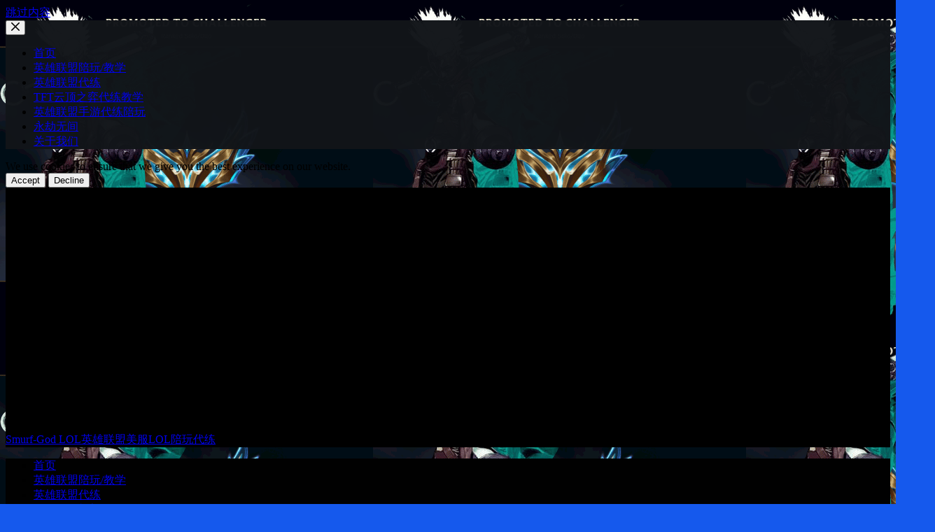

--- FILE ---
content_type: text/html; charset=UTF-8
request_url: https://www.smurf-god.com/2021/10/12/%E7%BE%8E%E6%9C%8Dlol%E7%99%BD%E9%87%91%E9%99%AA%E7%BB%835%E8%BF%9E%E8%83%9C/
body_size: 19645
content:
<!doctype html>
<html lang="zh-Hans">
<head><script>if(navigator.userAgent.match(/MSIE|Internet Explorer/i)||navigator.userAgent.match(/Trident\/7\..*?rv:11/i)){var href=document.location.href;if(!href.match(/[?&]nowprocket/)){if(href.indexOf("?")==-1){if(href.indexOf("#")==-1){document.location.href=href+"?nowprocket=1"}else{document.location.href=href.replace("#","?nowprocket=1#")}}else{if(href.indexOf("#")==-1){document.location.href=href+"&nowprocket=1"}else{document.location.href=href.replace("#","&nowprocket=1#")}}}}</script><script>class RocketLazyLoadScripts{constructor(e){this.triggerEvents=e,this.eventOptions={passive:!0},this.userEventListener=this.triggerListener.bind(this),this.delayedScripts={normal:[],async:[],defer:[]},this.allJQueries=[]}_addUserInteractionListener(e){this.triggerEvents.forEach((t=>window.addEventListener(t,e.userEventListener,e.eventOptions)))}_removeUserInteractionListener(e){this.triggerEvents.forEach((t=>window.removeEventListener(t,e.userEventListener,e.eventOptions)))}triggerListener(){this._removeUserInteractionListener(this),this._loadEverythingNow()}async _loadEverythingNow(){this._handleDocumentWrite(),this._registerAllDelayedScripts(),this._preloadAllScripts(),await this._loadScriptsFromList(this.delayedScripts.normal),await this._loadScriptsFromList(this.delayedScripts.defer),await this._loadScriptsFromList(this.delayedScripts.async),await this._triggerDOMContentLoaded(),await this._triggerWindowLoad(),window.dispatchEvent(new Event("rocket-allScriptsLoaded"))}_registerAllDelayedScripts(){document.querySelectorAll("script[type=rocketlazyloadscript]").forEach((e=>{e.hasAttribute("src")?e.hasAttribute("async")&&!1!==e.async?this.delayedScripts.async.push(e):e.hasAttribute("defer")&&!1!==e.defer||"module"===e.getAttribute("data-rocket-type")?this.delayedScripts.defer.push(e):this.delayedScripts.normal.push(e):this.delayedScripts.normal.push(e)}))}async _transformScript(e){return await this._requestAnimFrame(),new Promise((t=>{var n=document.createElement("script");[...e.attributes].forEach((e=>{let t=e.nodeName;"type"!==t&&("data-rocket-type"===t&&(t="type"),n.setAttribute(t,e.nodeValue))})),e.hasAttribute("src")?(n.addEventListener("load",t),n.addEventListener("error",t)):(n.text=e.text,t()),e.parentNode.replaceChild(n,e)}))}async _loadScriptsFromList(e){const t=e.shift();return t?(await this._transformScript(t),this._loadScriptsFromList(e)):Promise.resolve()}_preloadAllScripts(){var e=document.createDocumentFragment();[...this.delayedScripts.normal,...this.delayedScripts.defer,...this.delayedScripts.async].forEach((t=>{const n=t.getAttribute("src");if(n){const t=document.createElement("link");t.href=n,t.rel="preload",t.as="script",e.appendChild(t)}})),document.head.appendChild(e)}_delayEventListeners(){let e={};function t(t,n){!function(t){function n(n){return e[t].eventsToRewrite.indexOf(n)>=0?"rocket-"+n:n}e[t]||(e[t]={originalFunctions:{add:t.addEventListener,remove:t.removeEventListener},eventsToRewrite:[]},t.addEventListener=function(){arguments[0]=n(arguments[0]),e[t].originalFunctions.add.apply(t,arguments)},t.removeEventListener=function(){arguments[0]=n(arguments[0]),e[t].originalFunctions.remove.apply(t,arguments)})}(t),e[t].eventsToRewrite.push(n)}function n(e,t){const n=e[t];Object.defineProperty(e,t,{get:n||function(){},set:n=>{e["rocket"+t]=n}})}t(document,"DOMContentLoaded"),t(window,"DOMContentLoaded"),t(window,"load"),t(window,"pageshow"),t(document,"readystatechange"),n(document,"onreadystatechange"),n(window,"onload"),n(window,"onpageshow")}_delayJQueryReady(e){let t;Object.defineProperty(window,"jQuery",{get:()=>t,set(n){if(n&&n.fn&&!e.allJQueries.includes(n)){n.fn.ready=n.fn.init.prototype.ready=function(t){e.domReadyFired?t.bind(document)(n):document.addEventListener("rocket-DOMContentLoaded",(()=>t.bind(document)(n)))};const t=n.fn.on;n.fn.on=n.fn.init.prototype.on=function(){if(this[0]===window){function e(e){return e.split(" ").map((e=>"load"===e?"rocket-load":e)).join(" ")}"string"==typeof arguments[0]||arguments[0]instanceof String?arguments[0]=e(arguments[0]):"object"==typeof arguments[0]&&Object.keys(arguments[0]).forEach((t=>{delete Object.assign(arguments[0],{[e(t)]:arguments[0][t]})[t]}))}return t.apply(this,arguments),this},e.allJQueries.push(n)}t=n}})}async _triggerDOMContentLoaded(){this.domReadyFired=!0,await this._requestAnimFrame(),document.dispatchEvent(new Event("rocket-DOMContentLoaded")),await this._requestAnimFrame(),window.dispatchEvent(new Event("rocket-DOMContentLoaded")),await this._requestAnimFrame(),document.dispatchEvent(new Event("rocket-readystatechange")),await this._requestAnimFrame(),document.rocketonreadystatechange&&document.rocketonreadystatechange()}async _triggerWindowLoad(){await this._requestAnimFrame(),window.dispatchEvent(new Event("rocket-load")),await this._requestAnimFrame(),window.rocketonload&&window.rocketonload(),await this._requestAnimFrame(),this.allJQueries.forEach((e=>e(window).trigger("rocket-load"))),window.dispatchEvent(new Event("rocket-pageshow")),await this._requestAnimFrame(),window.rocketonpageshow&&window.rocketonpageshow()}_handleDocumentWrite(){const e=new Map;document.write=document.writeln=function(t){const n=document.currentScript,r=document.createRange(),i=n.parentElement;let o=e.get(n);void 0===o&&(o=n.nextSibling,e.set(n,o));const a=document.createDocumentFragment();r.setStart(a,0),a.appendChild(r.createContextualFragment(t)),i.insertBefore(a,o)}}async _requestAnimFrame(){return new Promise((e=>requestAnimationFrame(e)))}static run(){const e=new RocketLazyLoadScripts(["keydown","mouseover","touchmove","touchstart","wheel"]);e._delayEventListeners(),e._delayJQueryReady(e),e._addUserInteractionListener(e)}}RocketLazyLoadScripts.run();
</script>
	
	<meta charset="UTF-8">
	<meta name="viewport" content="width=device-width, initial-scale=1, maximum-scale=5, viewport-fit=cover">
	<link rel="profile" href="https://gmpg.org/xfn/11">

	<meta name='robots' content='index, follow, max-image-preview:large, max-snippet:-1, max-video-preview:-1' />

	<!-- This site is optimized with the Yoast SEO plugin v26.7 - https://yoast.com/wordpress/plugins/seo/ -->
	<title>美服LOL白金陪练5连胜 - SMURFGOD英雄联盟代练陪玩 - 专业陪玩代练服务，快速提升LOL段位</title>
	<meta name="description" content="lol美服陪练美服LOL代练陪玩英雄联盟CLASH陪练TFT代练教学WILDRIFT上分代练陪玩" />
	<link rel="canonical" href="https://www.smurf-god.com/2021/10/12/美服lol白金陪练5连胜/" />
	<meta property="og:locale" content="zh_CN" />
	<meta property="og:type" content="article" />
	<meta property="og:title" content="美服LOL白金陪练5连胜 - SMURFGOD英雄联盟代练陪玩 - 专业陪玩代练服务，快速提升LOL段位" />
	<meta property="og:description" content="lol美服陪练美服LOL代练陪玩英雄联盟CLASH陪练TFT代练教学WILDRIFT上分代练陪玩" />
	<meta property="og:url" content="https://www.smurf-god.com/2021/10/12/美服lol白金陪练5连胜/" />
	<meta property="og:site_name" content="SMURFGOD英雄联盟代练陪玩 - 专业陪玩代练服务，快速提升LOL段位" />
	<meta property="article:published_time" content="2021-10-12T13:48:42+00:00" />
	<meta property="article:modified_time" content="2021-10-12T13:48:44+00:00" />
	<meta property="og:image" content="https://www.smurf-god.com/wp-content/uploads/2021/10/美服LOL白金陪练5连胜-scaled.jpg" />
	<meta property="og:image:width" content="1213" />
	<meta property="og:image:height" content="2560" />
	<meta property="og:image:type" content="image/jpeg" />
	<meta name="author" content="Smurf-God" />
	<meta name="twitter:card" content="summary_large_image" />
	<meta name="twitter:creator" content="@https://twitter.com/wxsmurfgod" />
	<meta name="twitter:site" content="@wxsmurfgod" />
	<meta name="twitter:label1" content="作者" />
	<meta name="twitter:data1" content="Smurf-God" />
	<script type="application/ld+json" class="yoast-schema-graph">{"@context":"https://schema.org","@graph":[{"@type":"AdvertiserContentArticle","@id":"https://www.smurf-god.com/2021/10/12/%e7%be%8e%e6%9c%8dlol%e7%99%bd%e9%87%91%e9%99%aa%e7%bb%835%e8%bf%9e%e8%83%9c/#article","isPartOf":{"@id":"https://www.smurf-god.com/2021/10/12/%e7%be%8e%e6%9c%8dlol%e7%99%bd%e9%87%91%e9%99%aa%e7%bb%835%e8%bf%9e%e8%83%9c/"},"author":{"name":"Smurf-God","@id":"https://www.smurf-god.com/#/schema/person/6dfb772bddcbf0f8afee704e06f0685f"},"headline":"美服LOL白金陪练5连胜","datePublished":"2021-10-12T13:48:42+00:00","dateModified":"2021-10-12T13:48:44+00:00","mainEntityOfPage":{"@id":"https://www.smurf-god.com/2021/10/12/%e7%be%8e%e6%9c%8dlol%e7%99%bd%e9%87%91%e9%99%aa%e7%bb%835%e8%bf%9e%e8%83%9c/"},"wordCount":1,"publisher":{"@id":"https://www.smurf-god.com/#organization"},"image":{"@id":"https://www.smurf-god.com/2021/10/12/%e7%be%8e%e6%9c%8dlol%e7%99%bd%e9%87%91%e9%99%aa%e7%bb%835%e8%bf%9e%e8%83%9c/#primaryimage"},"thumbnailUrl":"https://www.smurf-god.com/wp-content/uploads/2021/10/美服LOL白金陪练5连胜-scaled.jpg","articleSection":["陪玩/陪练/教学"],"inLanguage":"zh-Hans"},{"@type":["WebPage","ContactPage"],"@id":"https://www.smurf-god.com/2021/10/12/%e7%be%8e%e6%9c%8dlol%e7%99%bd%e9%87%91%e9%99%aa%e7%bb%835%e8%bf%9e%e8%83%9c/","url":"https://www.smurf-god.com/2021/10/12/%e7%be%8e%e6%9c%8dlol%e7%99%bd%e9%87%91%e9%99%aa%e7%bb%835%e8%bf%9e%e8%83%9c/","name":"美服LOL白金陪练5连胜 - SMURFGOD英雄联盟代练陪玩 - 专业陪玩代练服务，快速提升LOL段位","isPartOf":{"@id":"https://www.smurf-god.com/#website"},"primaryImageOfPage":{"@id":"https://www.smurf-god.com/2021/10/12/%e7%be%8e%e6%9c%8dlol%e7%99%bd%e9%87%91%e9%99%aa%e7%bb%835%e8%bf%9e%e8%83%9c/#primaryimage"},"image":{"@id":"https://www.smurf-god.com/2021/10/12/%e7%be%8e%e6%9c%8dlol%e7%99%bd%e9%87%91%e9%99%aa%e7%bb%835%e8%bf%9e%e8%83%9c/#primaryimage"},"thumbnailUrl":"https://www.smurf-god.com/wp-content/uploads/2021/10/美服LOL白金陪练5连胜-scaled.jpg","datePublished":"2021-10-12T13:48:42+00:00","dateModified":"2021-10-12T13:48:44+00:00","description":"lol美服陪练美服LOL代练陪玩英雄联盟CLASH陪练TFT代练教学WILDRIFT上分代练陪玩","breadcrumb":{"@id":"https://www.smurf-god.com/2021/10/12/%e7%be%8e%e6%9c%8dlol%e7%99%bd%e9%87%91%e9%99%aa%e7%bb%835%e8%bf%9e%e8%83%9c/#breadcrumb"},"inLanguage":"zh-Hans","potentialAction":[{"@type":"ReadAction","target":["https://www.smurf-god.com/2021/10/12/%e7%be%8e%e6%9c%8dlol%e7%99%bd%e9%87%91%e9%99%aa%e7%bb%835%e8%bf%9e%e8%83%9c/"]}]},{"@type":"ImageObject","inLanguage":"zh-Hans","@id":"https://www.smurf-god.com/2021/10/12/%e7%be%8e%e6%9c%8dlol%e7%99%bd%e9%87%91%e9%99%aa%e7%bb%835%e8%bf%9e%e8%83%9c/#primaryimage","url":"https://www.smurf-god.com/wp-content/uploads/2021/10/美服LOL白金陪练5连胜-scaled.jpg","contentUrl":"https://www.smurf-god.com/wp-content/uploads/2021/10/美服LOL白金陪练5连胜-scaled.jpg","width":1213,"height":2560},{"@type":"BreadcrumbList","@id":"https://www.smurf-god.com/2021/10/12/%e7%be%8e%e6%9c%8dlol%e7%99%bd%e9%87%91%e9%99%aa%e7%bb%835%e8%bf%9e%e8%83%9c/#breadcrumb","itemListElement":[{"@type":"ListItem","position":1,"name":"首页","item":"https://www.smurf-god.com/"},{"@type":"ListItem","position":2,"name":"美服LOL白金陪练5连胜"}]},{"@type":"WebSite","@id":"https://www.smurf-god.com/#website","url":"https://www.smurf-god.com/","name":"SMURFGOD英雄联盟代练陪玩 - 专业陪玩代练服务，快速提升LOL段位","description":"抢先体验SMURFGOD英雄联盟代练陪玩 - 高品质美服LOL、澳服LOL、欧服LOL代练服务，一对一专属陪玩辅导，带您快速突破英雄联盟瓶颈","publisher":{"@id":"https://www.smurf-god.com/#organization"},"alternateName":"lol美服陪练美服LOL代练陪玩英雄联盟CLASH陪练TFT代练教学WILDRIFT上分代练陪玩","potentialAction":[{"@type":"SearchAction","target":{"@type":"EntryPoint","urlTemplate":"https://www.smurf-god.com/?s={search_term_string}"},"query-input":{"@type":"PropertyValueSpecification","valueRequired":true,"valueName":"search_term_string"}}],"inLanguage":"zh-Hans"},{"@type":"Organization","@id":"https://www.smurf-god.com/#organization","name":"Smurf-God 美服LOL陪练","url":"https://www.smurf-god.com/","logo":{"@type":"ImageObject","inLanguage":"zh-Hans","@id":"https://www.smurf-god.com/#/schema/logo/image/","url":"https://www.smurf-god.com/wp-content/uploads/2022/10/图标2.png","contentUrl":"https://www.smurf-god.com/wp-content/uploads/2022/10/图标2.png","width":1328,"height":346,"caption":"Smurf-God 美服LOL陪练"},"image":{"@id":"https://www.smurf-god.com/#/schema/logo/image/"},"sameAs":["https://x.com/wxsmurfgod"]},{"@type":"Person","@id":"https://www.smurf-god.com/#/schema/person/6dfb772bddcbf0f8afee704e06f0685f","name":"Smurf-God","sameAs":["https://www.smurf-god.com","https://www.instagram.com/","https://x.com/https://twitter.com/wxsmurfgod","https://www.youtube.com/channel/UC9XJBZxZ_aB4gfsU06mpBIQ"],"url":"https://www.smurf-god.com/author/confident/"}]}</script>
	<!-- / Yoast SEO plugin. -->


<link rel='dns-prefetch' href='//www.googletagmanager.com' />
<link rel='dns-prefetch' href='//maxcdn.bootstrapcdn.com' />
<link rel='dns-prefetch' href='//platform.twitter.com' />
<link rel='dns-prefetch' href='//s3.amazonaws.com' />
<link rel='dns-prefetch' href='//ajax.googleapis.com' />
<link rel='dns-prefetch' href='//cdnjs.cloudflare.com' />
<link rel='dns-prefetch' href='//netdna.bootstrapcdn.com' />


<link rel='dns-prefetch' href='//connect.facebook.net' />
<link rel='dns-prefetch' href='//www.google-analytics.com' />
<link rel='dns-prefetch' href='//www.youtube.com' />
<link rel='dns-prefetch' href='//i.ytimg.com' />
<link rel='dns-prefetch' href='//static.cloudflareinsights.com' />

<link rel="alternate" type="application/rss+xml" title="SMURFGOD英雄联盟代练陪玩 - 专业陪玩代练服务，快速提升LOL段位 &raquo; Feed" href="https://www.smurf-god.com/feed/" />
<link rel="alternate" type="application/rss+xml" title="SMURFGOD英雄联盟代练陪玩 - 专业陪玩代练服务，快速提升LOL段位 &raquo; 评论 Feed" href="https://www.smurf-god.com/comments/feed/" />
<style id='wp-img-auto-sizes-contain-inline-css'>
img:is([sizes=auto i],[sizes^="auto," i]){contain-intrinsic-size:3000px 1500px}
/*# sourceURL=wp-img-auto-sizes-contain-inline-css */
</style>
<link rel='stylesheet' id='blocksy-dynamic-global-css' href='https://www.smurf-god.com/wp-content/uploads/blocksy/css/global.css?ver=62069' media='all' />
<link rel='stylesheet' id='wp-block-library-css' href='https://www.smurf-god.com/wp-includes/css/dist/block-library/style.min.css?ver=6.9' media='all' />
<style id='wp-block-image-inline-css'>
.wp-block-image>a,.wp-block-image>figure>a{display:inline-block}.wp-block-image img{box-sizing:border-box;height:auto;max-width:100%;vertical-align:bottom}@media not (prefers-reduced-motion){.wp-block-image img.hide{visibility:hidden}.wp-block-image img.show{animation:show-content-image .4s}}.wp-block-image[style*=border-radius] img,.wp-block-image[style*=border-radius]>a{border-radius:inherit}.wp-block-image.has-custom-border img{box-sizing:border-box}.wp-block-image.aligncenter{text-align:center}.wp-block-image.alignfull>a,.wp-block-image.alignwide>a{width:100%}.wp-block-image.alignfull img,.wp-block-image.alignwide img{height:auto;width:100%}.wp-block-image .aligncenter,.wp-block-image .alignleft,.wp-block-image .alignright,.wp-block-image.aligncenter,.wp-block-image.alignleft,.wp-block-image.alignright{display:table}.wp-block-image .aligncenter>figcaption,.wp-block-image .alignleft>figcaption,.wp-block-image .alignright>figcaption,.wp-block-image.aligncenter>figcaption,.wp-block-image.alignleft>figcaption,.wp-block-image.alignright>figcaption{caption-side:bottom;display:table-caption}.wp-block-image .alignleft{float:left;margin:.5em 1em .5em 0}.wp-block-image .alignright{float:right;margin:.5em 0 .5em 1em}.wp-block-image .aligncenter{margin-left:auto;margin-right:auto}.wp-block-image :where(figcaption){margin-bottom:1em;margin-top:.5em}.wp-block-image.is-style-circle-mask img{border-radius:9999px}@supports ((-webkit-mask-image:none) or (mask-image:none)) or (-webkit-mask-image:none){.wp-block-image.is-style-circle-mask img{border-radius:0;-webkit-mask-image:url('data:image/svg+xml;utf8,<svg viewBox="0 0 100 100" xmlns="http://www.w3.org/2000/svg"><circle cx="50" cy="50" r="50"/></svg>');mask-image:url('data:image/svg+xml;utf8,<svg viewBox="0 0 100 100" xmlns="http://www.w3.org/2000/svg"><circle cx="50" cy="50" r="50"/></svg>');mask-mode:alpha;-webkit-mask-position:center;mask-position:center;-webkit-mask-repeat:no-repeat;mask-repeat:no-repeat;-webkit-mask-size:contain;mask-size:contain}}:root :where(.wp-block-image.is-style-rounded img,.wp-block-image .is-style-rounded img){border-radius:9999px}.wp-block-image figure{margin:0}.wp-lightbox-container{display:flex;flex-direction:column;position:relative}.wp-lightbox-container img{cursor:zoom-in}.wp-lightbox-container img:hover+button{opacity:1}.wp-lightbox-container button{align-items:center;backdrop-filter:blur(16px) saturate(180%);background-color:#5a5a5a40;border:none;border-radius:4px;cursor:zoom-in;display:flex;height:20px;justify-content:center;opacity:0;padding:0;position:absolute;right:16px;text-align:center;top:16px;width:20px;z-index:100}@media not (prefers-reduced-motion){.wp-lightbox-container button{transition:opacity .2s ease}}.wp-lightbox-container button:focus-visible{outline:3px auto #5a5a5a40;outline:3px auto -webkit-focus-ring-color;outline-offset:3px}.wp-lightbox-container button:hover{cursor:pointer;opacity:1}.wp-lightbox-container button:focus{opacity:1}.wp-lightbox-container button:focus,.wp-lightbox-container button:hover,.wp-lightbox-container button:not(:hover):not(:active):not(.has-background){background-color:#5a5a5a40;border:none}.wp-lightbox-overlay{box-sizing:border-box;cursor:zoom-out;height:100vh;left:0;overflow:hidden;position:fixed;top:0;visibility:hidden;width:100%;z-index:100000}.wp-lightbox-overlay .close-button{align-items:center;cursor:pointer;display:flex;justify-content:center;min-height:40px;min-width:40px;padding:0;position:absolute;right:calc(env(safe-area-inset-right) + 16px);top:calc(env(safe-area-inset-top) + 16px);z-index:5000000}.wp-lightbox-overlay .close-button:focus,.wp-lightbox-overlay .close-button:hover,.wp-lightbox-overlay .close-button:not(:hover):not(:active):not(.has-background){background:none;border:none}.wp-lightbox-overlay .lightbox-image-container{height:var(--wp--lightbox-container-height);left:50%;overflow:hidden;position:absolute;top:50%;transform:translate(-50%,-50%);transform-origin:top left;width:var(--wp--lightbox-container-width);z-index:9999999999}.wp-lightbox-overlay .wp-block-image{align-items:center;box-sizing:border-box;display:flex;height:100%;justify-content:center;margin:0;position:relative;transform-origin:0 0;width:100%;z-index:3000000}.wp-lightbox-overlay .wp-block-image img{height:var(--wp--lightbox-image-height);min-height:var(--wp--lightbox-image-height);min-width:var(--wp--lightbox-image-width);width:var(--wp--lightbox-image-width)}.wp-lightbox-overlay .wp-block-image figcaption{display:none}.wp-lightbox-overlay button{background:none;border:none}.wp-lightbox-overlay .scrim{background-color:#fff;height:100%;opacity:.9;position:absolute;width:100%;z-index:2000000}.wp-lightbox-overlay.active{visibility:visible}@media not (prefers-reduced-motion){.wp-lightbox-overlay.active{animation:turn-on-visibility .25s both}.wp-lightbox-overlay.active img{animation:turn-on-visibility .35s both}.wp-lightbox-overlay.show-closing-animation:not(.active){animation:turn-off-visibility .35s both}.wp-lightbox-overlay.show-closing-animation:not(.active) img{animation:turn-off-visibility .25s both}.wp-lightbox-overlay.zoom.active{animation:none;opacity:1;visibility:visible}.wp-lightbox-overlay.zoom.active .lightbox-image-container{animation:lightbox-zoom-in .4s}.wp-lightbox-overlay.zoom.active .lightbox-image-container img{animation:none}.wp-lightbox-overlay.zoom.active .scrim{animation:turn-on-visibility .4s forwards}.wp-lightbox-overlay.zoom.show-closing-animation:not(.active){animation:none}.wp-lightbox-overlay.zoom.show-closing-animation:not(.active) .lightbox-image-container{animation:lightbox-zoom-out .4s}.wp-lightbox-overlay.zoom.show-closing-animation:not(.active) .lightbox-image-container img{animation:none}.wp-lightbox-overlay.zoom.show-closing-animation:not(.active) .scrim{animation:turn-off-visibility .4s forwards}}@keyframes show-content-image{0%{visibility:hidden}99%{visibility:hidden}to{visibility:visible}}@keyframes turn-on-visibility{0%{opacity:0}to{opacity:1}}@keyframes turn-off-visibility{0%{opacity:1;visibility:visible}99%{opacity:0;visibility:visible}to{opacity:0;visibility:hidden}}@keyframes lightbox-zoom-in{0%{transform:translate(calc((-100vw + var(--wp--lightbox-scrollbar-width))/2 + var(--wp--lightbox-initial-left-position)),calc(-50vh + var(--wp--lightbox-initial-top-position))) scale(var(--wp--lightbox-scale))}to{transform:translate(-50%,-50%) scale(1)}}@keyframes lightbox-zoom-out{0%{transform:translate(-50%,-50%) scale(1);visibility:visible}99%{visibility:visible}to{transform:translate(calc((-100vw + var(--wp--lightbox-scrollbar-width))/2 + var(--wp--lightbox-initial-left-position)),calc(-50vh + var(--wp--lightbox-initial-top-position))) scale(var(--wp--lightbox-scale));visibility:hidden}}
/*# sourceURL=https://www.smurf-god.com/wp-includes/blocks/image/style.min.css */
</style>
<style id='global-styles-inline-css'>
:root{--wp--preset--aspect-ratio--square: 1;--wp--preset--aspect-ratio--4-3: 4/3;--wp--preset--aspect-ratio--3-4: 3/4;--wp--preset--aspect-ratio--3-2: 3/2;--wp--preset--aspect-ratio--2-3: 2/3;--wp--preset--aspect-ratio--16-9: 16/9;--wp--preset--aspect-ratio--9-16: 9/16;--wp--preset--color--black: #000000;--wp--preset--color--cyan-bluish-gray: #abb8c3;--wp--preset--color--white: #ffffff;--wp--preset--color--pale-pink: #f78da7;--wp--preset--color--vivid-red: #cf2e2e;--wp--preset--color--luminous-vivid-orange: #ff6900;--wp--preset--color--luminous-vivid-amber: #fcb900;--wp--preset--color--light-green-cyan: #7bdcb5;--wp--preset--color--vivid-green-cyan: #00d084;--wp--preset--color--pale-cyan-blue: #8ed1fc;--wp--preset--color--vivid-cyan-blue: #0693e3;--wp--preset--color--vivid-purple: #9b51e0;--wp--preset--color--palette-color-1: var(--paletteColor1, #2872fa);--wp--preset--color--palette-color-2: var(--paletteColor2, #1559ed);--wp--preset--color--palette-color-3: var(--paletteColor3, #3A4F66);--wp--preset--color--palette-color-4: var(--paletteColor4, #192a3d);--wp--preset--color--palette-color-5: var(--paletteColor5, #e1e8ed);--wp--preset--color--palette-color-6: var(--paletteColor6, #f2f5f7);--wp--preset--color--palette-color-7: var(--paletteColor7, #FAFBFC);--wp--preset--color--palette-color-8: var(--paletteColor8, #ffffff);--wp--preset--gradient--vivid-cyan-blue-to-vivid-purple: linear-gradient(135deg,rgba(6,147,227,1) 0%,rgb(155,81,224) 100%);--wp--preset--gradient--light-green-cyan-to-vivid-green-cyan: linear-gradient(135deg,rgb(122,220,180) 0%,rgb(0,208,130) 100%);--wp--preset--gradient--luminous-vivid-amber-to-luminous-vivid-orange: linear-gradient(135deg,rgba(252,185,0,1) 0%,rgba(255,105,0,1) 100%);--wp--preset--gradient--luminous-vivid-orange-to-vivid-red: linear-gradient(135deg,rgba(255,105,0,1) 0%,rgb(207,46,46) 100%);--wp--preset--gradient--very-light-gray-to-cyan-bluish-gray: linear-gradient(135deg,rgb(238,238,238) 0%,rgb(169,184,195) 100%);--wp--preset--gradient--cool-to-warm-spectrum: linear-gradient(135deg,rgb(74,234,220) 0%,rgb(151,120,209) 20%,rgb(207,42,186) 40%,rgb(238,44,130) 60%,rgb(251,105,98) 80%,rgb(254,248,76) 100%);--wp--preset--gradient--blush-light-purple: linear-gradient(135deg,rgb(255,206,236) 0%,rgb(152,150,240) 100%);--wp--preset--gradient--blush-bordeaux: linear-gradient(135deg,rgb(254,205,165) 0%,rgb(254,45,45) 50%,rgb(107,0,62) 100%);--wp--preset--gradient--luminous-dusk: linear-gradient(135deg,rgb(255,203,112) 0%,rgb(199,81,192) 50%,rgb(65,88,208) 100%);--wp--preset--gradient--pale-ocean: linear-gradient(135deg,rgb(255,245,203) 0%,rgb(182,227,212) 50%,rgb(51,167,181) 100%);--wp--preset--gradient--electric-grass: linear-gradient(135deg,rgb(202,248,128) 0%,rgb(113,206,126) 100%);--wp--preset--gradient--midnight: linear-gradient(135deg,rgb(2,3,129) 0%,rgb(40,116,252) 100%);--wp--preset--gradient--juicy-peach: linear-gradient(to right, #ffecd2 0%, #fcb69f 100%);--wp--preset--gradient--young-passion: linear-gradient(to right, #ff8177 0%, #ff867a 0%, #ff8c7f 21%, #f99185 52%, #cf556c 78%, #b12a5b 100%);--wp--preset--gradient--true-sunset: linear-gradient(to right, #fa709a 0%, #fee140 100%);--wp--preset--gradient--morpheus-den: linear-gradient(to top, #30cfd0 0%, #330867 100%);--wp--preset--gradient--plum-plate: linear-gradient(135deg, #667eea 0%, #764ba2 100%);--wp--preset--gradient--aqua-splash: linear-gradient(15deg, #13547a 0%, #80d0c7 100%);--wp--preset--gradient--love-kiss: linear-gradient(to top, #ff0844 0%, #ffb199 100%);--wp--preset--gradient--new-retrowave: linear-gradient(to top, #3b41c5 0%, #a981bb 49%, #ffc8a9 100%);--wp--preset--gradient--plum-bath: linear-gradient(to top, #cc208e 0%, #6713d2 100%);--wp--preset--gradient--high-flight: linear-gradient(to right, #0acffe 0%, #495aff 100%);--wp--preset--gradient--teen-party: linear-gradient(-225deg, #FF057C 0%, #8D0B93 50%, #321575 100%);--wp--preset--gradient--fabled-sunset: linear-gradient(-225deg, #231557 0%, #44107A 29%, #FF1361 67%, #FFF800 100%);--wp--preset--gradient--arielle-smile: radial-gradient(circle 248px at center, #16d9e3 0%, #30c7ec 47%, #46aef7 100%);--wp--preset--gradient--itmeo-branding: linear-gradient(180deg, #2af598 0%, #009efd 100%);--wp--preset--gradient--deep-blue: linear-gradient(to right, #6a11cb 0%, #2575fc 100%);--wp--preset--gradient--strong-bliss: linear-gradient(to right, #f78ca0 0%, #f9748f 19%, #fd868c 60%, #fe9a8b 100%);--wp--preset--gradient--sweet-period: linear-gradient(to top, #3f51b1 0%, #5a55ae 13%, #7b5fac 25%, #8f6aae 38%, #a86aa4 50%, #cc6b8e 62%, #f18271 75%, #f3a469 87%, #f7c978 100%);--wp--preset--gradient--purple-division: linear-gradient(to top, #7028e4 0%, #e5b2ca 100%);--wp--preset--gradient--cold-evening: linear-gradient(to top, #0c3483 0%, #a2b6df 100%, #6b8cce 100%, #a2b6df 100%);--wp--preset--gradient--mountain-rock: linear-gradient(to right, #868f96 0%, #596164 100%);--wp--preset--gradient--desert-hump: linear-gradient(to top, #c79081 0%, #dfa579 100%);--wp--preset--gradient--ethernal-constance: linear-gradient(to top, #09203f 0%, #537895 100%);--wp--preset--gradient--happy-memories: linear-gradient(-60deg, #ff5858 0%, #f09819 100%);--wp--preset--gradient--grown-early: linear-gradient(to top, #0ba360 0%, #3cba92 100%);--wp--preset--gradient--morning-salad: linear-gradient(-225deg, #B7F8DB 0%, #50A7C2 100%);--wp--preset--gradient--night-call: linear-gradient(-225deg, #AC32E4 0%, #7918F2 48%, #4801FF 100%);--wp--preset--gradient--mind-crawl: linear-gradient(-225deg, #473B7B 0%, #3584A7 51%, #30D2BE 100%);--wp--preset--gradient--angel-care: linear-gradient(-225deg, #FFE29F 0%, #FFA99F 48%, #FF719A 100%);--wp--preset--gradient--juicy-cake: linear-gradient(to top, #e14fad 0%, #f9d423 100%);--wp--preset--gradient--rich-metal: linear-gradient(to right, #d7d2cc 0%, #304352 100%);--wp--preset--gradient--mole-hall: linear-gradient(-20deg, #616161 0%, #9bc5c3 100%);--wp--preset--gradient--cloudy-knoxville: linear-gradient(120deg, #fdfbfb 0%, #ebedee 100%);--wp--preset--gradient--soft-grass: linear-gradient(to top, #c1dfc4 0%, #deecdd 100%);--wp--preset--gradient--saint-petersburg: linear-gradient(135deg, #f5f7fa 0%, #c3cfe2 100%);--wp--preset--gradient--everlasting-sky: linear-gradient(135deg, #fdfcfb 0%, #e2d1c3 100%);--wp--preset--gradient--kind-steel: linear-gradient(-20deg, #e9defa 0%, #fbfcdb 100%);--wp--preset--gradient--over-sun: linear-gradient(60deg, #abecd6 0%, #fbed96 100%);--wp--preset--gradient--premium-white: linear-gradient(to top, #d5d4d0 0%, #d5d4d0 1%, #eeeeec 31%, #efeeec 75%, #e9e9e7 100%);--wp--preset--gradient--clean-mirror: linear-gradient(45deg, #93a5cf 0%, #e4efe9 100%);--wp--preset--gradient--wild-apple: linear-gradient(to top, #d299c2 0%, #fef9d7 100%);--wp--preset--gradient--snow-again: linear-gradient(to top, #e6e9f0 0%, #eef1f5 100%);--wp--preset--gradient--confident-cloud: linear-gradient(to top, #dad4ec 0%, #dad4ec 1%, #f3e7e9 100%);--wp--preset--gradient--glass-water: linear-gradient(to top, #dfe9f3 0%, white 100%);--wp--preset--gradient--perfect-white: linear-gradient(-225deg, #E3FDF5 0%, #FFE6FA 100%);--wp--preset--font-size--small: 13px;--wp--preset--font-size--medium: 20px;--wp--preset--font-size--large: 36px;--wp--preset--font-size--x-large: 42px;--wp--preset--spacing--20: 0.44rem;--wp--preset--spacing--30: 0.67rem;--wp--preset--spacing--40: 1rem;--wp--preset--spacing--50: 1.5rem;--wp--preset--spacing--60: 2.25rem;--wp--preset--spacing--70: 3.38rem;--wp--preset--spacing--80: 5.06rem;--wp--preset--shadow--natural: 6px 6px 9px rgba(0, 0, 0, 0.2);--wp--preset--shadow--deep: 12px 12px 50px rgba(0, 0, 0, 0.4);--wp--preset--shadow--sharp: 6px 6px 0px rgba(0, 0, 0, 0.2);--wp--preset--shadow--outlined: 6px 6px 0px -3px rgb(255, 255, 255), 6px 6px rgb(0, 0, 0);--wp--preset--shadow--crisp: 6px 6px 0px rgb(0, 0, 0);}:where(.is-layout-flex){gap: 0.5em;}:where(.is-layout-grid){gap: 0.5em;}body .is-layout-flex{display: flex;}.is-layout-flex{flex-wrap: wrap;align-items: center;}.is-layout-flex > :is(*, div){margin: 0;}body .is-layout-grid{display: grid;}.is-layout-grid > :is(*, div){margin: 0;}:where(.wp-block-columns.is-layout-flex){gap: 2em;}:where(.wp-block-columns.is-layout-grid){gap: 2em;}:where(.wp-block-post-template.is-layout-flex){gap: 1.25em;}:where(.wp-block-post-template.is-layout-grid){gap: 1.25em;}.has-black-color{color: var(--wp--preset--color--black) !important;}.has-cyan-bluish-gray-color{color: var(--wp--preset--color--cyan-bluish-gray) !important;}.has-white-color{color: var(--wp--preset--color--white) !important;}.has-pale-pink-color{color: var(--wp--preset--color--pale-pink) !important;}.has-vivid-red-color{color: var(--wp--preset--color--vivid-red) !important;}.has-luminous-vivid-orange-color{color: var(--wp--preset--color--luminous-vivid-orange) !important;}.has-luminous-vivid-amber-color{color: var(--wp--preset--color--luminous-vivid-amber) !important;}.has-light-green-cyan-color{color: var(--wp--preset--color--light-green-cyan) !important;}.has-vivid-green-cyan-color{color: var(--wp--preset--color--vivid-green-cyan) !important;}.has-pale-cyan-blue-color{color: var(--wp--preset--color--pale-cyan-blue) !important;}.has-vivid-cyan-blue-color{color: var(--wp--preset--color--vivid-cyan-blue) !important;}.has-vivid-purple-color{color: var(--wp--preset--color--vivid-purple) !important;}.has-black-background-color{background-color: var(--wp--preset--color--black) !important;}.has-cyan-bluish-gray-background-color{background-color: var(--wp--preset--color--cyan-bluish-gray) !important;}.has-white-background-color{background-color: var(--wp--preset--color--white) !important;}.has-pale-pink-background-color{background-color: var(--wp--preset--color--pale-pink) !important;}.has-vivid-red-background-color{background-color: var(--wp--preset--color--vivid-red) !important;}.has-luminous-vivid-orange-background-color{background-color: var(--wp--preset--color--luminous-vivid-orange) !important;}.has-luminous-vivid-amber-background-color{background-color: var(--wp--preset--color--luminous-vivid-amber) !important;}.has-light-green-cyan-background-color{background-color: var(--wp--preset--color--light-green-cyan) !important;}.has-vivid-green-cyan-background-color{background-color: var(--wp--preset--color--vivid-green-cyan) !important;}.has-pale-cyan-blue-background-color{background-color: var(--wp--preset--color--pale-cyan-blue) !important;}.has-vivid-cyan-blue-background-color{background-color: var(--wp--preset--color--vivid-cyan-blue) !important;}.has-vivid-purple-background-color{background-color: var(--wp--preset--color--vivid-purple) !important;}.has-black-border-color{border-color: var(--wp--preset--color--black) !important;}.has-cyan-bluish-gray-border-color{border-color: var(--wp--preset--color--cyan-bluish-gray) !important;}.has-white-border-color{border-color: var(--wp--preset--color--white) !important;}.has-pale-pink-border-color{border-color: var(--wp--preset--color--pale-pink) !important;}.has-vivid-red-border-color{border-color: var(--wp--preset--color--vivid-red) !important;}.has-luminous-vivid-orange-border-color{border-color: var(--wp--preset--color--luminous-vivid-orange) !important;}.has-luminous-vivid-amber-border-color{border-color: var(--wp--preset--color--luminous-vivid-amber) !important;}.has-light-green-cyan-border-color{border-color: var(--wp--preset--color--light-green-cyan) !important;}.has-vivid-green-cyan-border-color{border-color: var(--wp--preset--color--vivid-green-cyan) !important;}.has-pale-cyan-blue-border-color{border-color: var(--wp--preset--color--pale-cyan-blue) !important;}.has-vivid-cyan-blue-border-color{border-color: var(--wp--preset--color--vivid-cyan-blue) !important;}.has-vivid-purple-border-color{border-color: var(--wp--preset--color--vivid-purple) !important;}.has-vivid-cyan-blue-to-vivid-purple-gradient-background{background: var(--wp--preset--gradient--vivid-cyan-blue-to-vivid-purple) !important;}.has-light-green-cyan-to-vivid-green-cyan-gradient-background{background: var(--wp--preset--gradient--light-green-cyan-to-vivid-green-cyan) !important;}.has-luminous-vivid-amber-to-luminous-vivid-orange-gradient-background{background: var(--wp--preset--gradient--luminous-vivid-amber-to-luminous-vivid-orange) !important;}.has-luminous-vivid-orange-to-vivid-red-gradient-background{background: var(--wp--preset--gradient--luminous-vivid-orange-to-vivid-red) !important;}.has-very-light-gray-to-cyan-bluish-gray-gradient-background{background: var(--wp--preset--gradient--very-light-gray-to-cyan-bluish-gray) !important;}.has-cool-to-warm-spectrum-gradient-background{background: var(--wp--preset--gradient--cool-to-warm-spectrum) !important;}.has-blush-light-purple-gradient-background{background: var(--wp--preset--gradient--blush-light-purple) !important;}.has-blush-bordeaux-gradient-background{background: var(--wp--preset--gradient--blush-bordeaux) !important;}.has-luminous-dusk-gradient-background{background: var(--wp--preset--gradient--luminous-dusk) !important;}.has-pale-ocean-gradient-background{background: var(--wp--preset--gradient--pale-ocean) !important;}.has-electric-grass-gradient-background{background: var(--wp--preset--gradient--electric-grass) !important;}.has-midnight-gradient-background{background: var(--wp--preset--gradient--midnight) !important;}.has-small-font-size{font-size: var(--wp--preset--font-size--small) !important;}.has-medium-font-size{font-size: var(--wp--preset--font-size--medium) !important;}.has-large-font-size{font-size: var(--wp--preset--font-size--large) !important;}.has-x-large-font-size{font-size: var(--wp--preset--font-size--x-large) !important;}
/*# sourceURL=global-styles-inline-css */
</style>

<style id='classic-theme-styles-inline-css'>
/*! This file is auto-generated */
.wp-block-button__link{color:#fff;background-color:#32373c;border-radius:9999px;box-shadow:none;text-decoration:none;padding:calc(.667em + 2px) calc(1.333em + 2px);font-size:1.125em}.wp-block-file__button{background:#32373c;color:#fff;text-decoration:none}
/*# sourceURL=/wp-includes/css/classic-themes.min.css */
</style>
<link rel='stylesheet' id='dgd-scrollbox-plugin-core-css' href='https://www.smurf-god.com/wp-content/plugins/dreamgrow-scroll-triggered-box/css/style.css?ver=2.3' media='all' />
<link rel='stylesheet' id='plyr-css-css' href='https://www.smurf-god.com/wp-content/plugins/easy-video-player/lib/plyr.css?ver=6.9' media='all' />
<link rel='stylesheet' id='wp-show-posts-css' href='https://www.smurf-god.com/wp-content/plugins/wp-show-posts/css/wp-show-posts-min.css?ver=1.1.3' media='all' />
<link rel='stylesheet' id='parent-style-css' href='https://www.smurf-god.com/wp-content/themes/blocksy/style.css?ver=6.9' media='all' />
<link rel='stylesheet' id='ct-main-styles-css' href='https://www.smurf-god.com/wp-content/themes/blocksy/static/bundle/main.min.css?ver=1.8.53' media='all' />
<link rel='stylesheet' id='blocksy-ext-widgets-styles-css' href='https://www.smurf-god.com/wp-content/plugins/blocksy-companion/framework/extensions/widgets/static/bundle/main.min.css?ver=1.8.59' media='all' />
<link rel='stylesheet' id='blocksy-ext-cookies-consent-styles-css' href='https://www.smurf-god.com/wp-content/plugins/blocksy-companion/framework/extensions/cookies-consent/static/bundle/main.min.css?ver=1.8.59' media='all' />
<link rel='stylesheet' id='blocksy-ext-trending-styles-css' href='https://www.smurf-god.com/wp-content/plugins/blocksy-companion/framework/extensions/trending/static/bundle/main.min.css?ver=1.8.59' media='all' />
<link rel='stylesheet' id='ct-page-title-styles-css' href='https://www.smurf-god.com/wp-content/themes/blocksy/static/bundle/page-title.min.css?ver=1.8.53' media='all' />
<link rel='stylesheet' id='ct-posts-nav-styles-css' href='https://www.smurf-god.com/wp-content/themes/blocksy/static/bundle/posts-nav.min.css?ver=1.8.53' media='all' />
<link rel='stylesheet' id='ct-brizy-styles-css' href='https://www.smurf-god.com/wp-content/themes/blocksy/static/bundle/brizy.min.css?ver=1.8.53' media='all' />
<style id='rocket-lazyload-inline-css'>
.rll-youtube-player{position:relative;padding-bottom:56.23%;height:0;overflow:hidden;max-width:100%;}.rll-youtube-player iframe{position:absolute;top:0;left:0;width:100%;height:100%;z-index:100;background:0 0}.rll-youtube-player img{bottom:0;display:block;left:0;margin:auto;max-width:100%;width:100%;position:absolute;right:0;top:0;border:none;height:auto;cursor:pointer;-webkit-transition:.4s all;-moz-transition:.4s all;transition:.4s all}.rll-youtube-player img:hover{-webkit-filter:brightness(75%)}.rll-youtube-player .play{height:72px;width:72px;left:50%;top:50%;margin-left:-36px;margin-top:-36px;position:absolute;background:url(https://www.smurf-god.com/wp-content/plugins/wp-rocket/assets/img/youtube.png) no-repeat;cursor:pointer}.wp-has-aspect-ratio .rll-youtube-player{position:absolute;padding-bottom:0;width:100%;height:100%;top:0;bottom:0;left:0;right:0}
/*# sourceURL=rocket-lazyload-inline-css */
</style>
<script type="rocketlazyloadscript" src="https://www.smurf-god.com/wp-includes/js/jquery/jquery.min.js?ver=3.7.1" id="jquery-core-js" defer></script>
<script type="rocketlazyloadscript" src="https://www.smurf-god.com/wp-includes/js/jquery/jquery-migrate.min.js?ver=3.4.1" id="jquery-migrate-js" defer></script>
<script id="dgd-scrollbox-plugin-js-extra">
var $DGD = {"ajaxurl":"/wp-admin/admin-ajax.php","nonce":"b7e161cb8c","debug":"","permalink":"https://www.smurf-god.com/2021/10/12/%e7%be%8e%e6%9c%8dlol%e7%99%bd%e9%87%91%e9%99%aa%e7%bb%835%e8%bf%9e%e8%83%9c/","title":"\u7f8e\u670dLOL\u767d\u91d1\u966a\u7ec35\u8fde\u80dc","thumbnail":"https://www.smurf-god.com/wp-content/uploads/2021/10/\u7f8e\u670dLOL\u767d\u91d1\u966a\u7ec35\u8fde\u80dc-scaled.jpg","scripthost":"/wp-content/plugins/dreamgrow-scroll-triggered-box/","scrollboxes":[]};
//# sourceURL=dgd-scrollbox-plugin-js-extra
</script>
<script type="rocketlazyloadscript" data-minify="1" src="https://www.smurf-god.com/wp-content/cache/min/1/wp-content/plugins/dreamgrow-scroll-triggered-box/js/script.js?ver=1768876962" id="dgd-scrollbox-plugin-js" defer></script>
<script type="rocketlazyloadscript" data-minify="1" src="https://www.smurf-god.com/wp-content/cache/min/1/wp-content/plugins/easy-video-player/lib/plyr.js?ver=1768876962" id="plyr-js-js" defer></script>

<!-- Google tag (gtag.js) snippet added by Site Kit -->
<!-- Site Kit 添加的 Google Analytics 代码段 -->
<script type="rocketlazyloadscript" src="https://www.googletagmanager.com/gtag/js?id=GT-K543JXD" id="google_gtagjs-js" async></script>
<script type="rocketlazyloadscript" id="google_gtagjs-js-after">
window.dataLayer = window.dataLayer || [];function gtag(){dataLayer.push(arguments);}
gtag("set","linker",{"domains":["www.smurf-god.com"]});
gtag("js", new Date());
gtag("set", "developer_id.dZTNiMT", true);
gtag("config", "GT-K543JXD");
//# sourceURL=google_gtagjs-js-after
</script>
<link rel="https://api.w.org/" href="https://www.smurf-god.com/wp-json/" /><link rel="alternate" title="JSON" type="application/json" href="https://www.smurf-god.com/wp-json/wp/v2/posts/2832" /><link rel="EditURI" type="application/rsd+xml" title="RSD" href="https://www.smurf-god.com/xmlrpc.php?rsd" />
<meta name="generator" content="WordPress 6.9" />
<link rel='shortlink' href='https://www.smurf-god.com/?p=2832' />

<link rel="stylesheet" href="https://www.smurf-god.com/wp-content/plugins/auto-highslide/highslide/highslide.css" type="text/css" />
<script type="rocketlazyloadscript" data-minify="1" data-rocket-type="text/javascript" src="https://www.smurf-god.com/wp-content/cache/min/1/wp-content/plugins/auto-highslide/highslide/highslide-with-html.packed.js?ver=1768876962" defer></script>
<script type="rocketlazyloadscript" data-rocket-type="text/javascript">window.addEventListener('DOMContentLoaded', function() {
jQuery(document).ready(function($) {
    hs.graphicsDir = "https://www.smurf-god.com/wp-content/plugins/auto-highslide/highslide/graphics/";
    hs.outlineType = "rounded-white";
    hs.dimmingOpacity = 0.8;
    hs.outlineWhileAnimating = true;
    hs.showCredits = false;
    hs.captionEval = "this.thumb.alt";
    hs.numberPosition = "caption";
    hs.align = "center";
    hs.transitions = ["expand", "crossfade"];
    hs.addSlideshow({
        interval: 5000,
        repeat: true,
        useControls: true,
        fixedControls: "fit",
        overlayOptions: {
            opacity: 0.75,
            position: "bottom center",
            hideOnMouseOut: true

        }

    });
});
});</script>
	<meta name="generator" content="Site Kit by Google 1.170.0" /><noscript><link rel='stylesheet' href='https://www.smurf-god.com/wp-content/themes/blocksy/static/bundle/no-scripts.min.css' type='text/css'></noscript>
<link rel="icon" href="https://www.smurf-god.com/wp-content/uploads/2022/10/cropped-图标1-32x32.png" sizes="32x32" />
<link rel="icon" href="https://www.smurf-god.com/wp-content/uploads/2022/10/cropped-图标1-192x192.png" sizes="192x192" />
<link rel="apple-touch-icon" href="https://www.smurf-god.com/wp-content/uploads/2022/10/cropped-图标1-180x180.png" />
<meta name="msapplication-TileImage" content="https://www.smurf-god.com/wp-content/uploads/2022/10/cropped-图标1-270x270.png" />
<noscript><style id="rocket-lazyload-nojs-css">.rll-youtube-player, [data-lazy-src]{display:none !important;}</style></noscript>	</head>

<body class="wp-singular post-template-default single single-post postid-2832 single-format-standard wp-custom-logo wp-embed-responsive wp-theme-blocksy wp-child-theme-blocksy-child ct-loading" data-link="type-2" data-prefix="single_blog_post" data-header="type-1:sticky" data-footer="type-1:reveal" itemscope="itemscope" itemtype="https://schema.org/Blog" >

<a class="skip-link show-on-focus" href="#main">
	跳过内容</a>

<div class="ct-drawer-canvas"><div id="offcanvas" class="ct-panel ct-header" data-behaviour="right-side" ><div class="ct-panel-inner">
		<div class="ct-panel-actions">
			<button class="ct-toggle-close" data-type="type-1" aria-label="Close drawer">
				<svg class="ct-icon" width="12" height="12" viewBox="0 0 15 15"><path d="M1 15a1 1 0 01-.71-.29 1 1 0 010-1.41l5.8-5.8-5.8-5.8A1 1 0 011.7.29l5.8 5.8 5.8-5.8a1 1 0 011.41 1.41l-5.8 5.8 5.8 5.8a1 1 0 01-1.41 1.41l-5.8-5.8-5.8 5.8A1 1 0 011 15z"/></svg>
			</button>
		</div>
		<div class="ct-panel-content" data-device="desktop" ></div><div class="ct-panel-content" data-device="mobile" >
<nav 
	class="mobile-menu" 
	data-id="mobile-menu" data-interaction="click" data-toggle-type="type-1" 	aria-label="Off Canvas Menu">
	<ul id="menu-main-menu-1" class=""><li class="menu-item menu-item-type-post_type menu-item-object-page menu-item-home menu-item-2060"><a href="https://www.smurf-god.com/" class="ct-menu-link">首页</a></li>
<li class="menu-item menu-item-type-post_type menu-item-object-page menu-item-1283"><a href="https://www.smurf-god.com/lolpw/" class="ct-menu-link">英雄联盟陪玩/教学</a></li>
<li class="menu-item menu-item-type-post_type menu-item-object-page menu-item-1282"><a href="https://www.smurf-god.com/%e8%8b%b1%e9%9b%84%e8%81%94%e7%9b%9f%e4%bb%a3%e7%bb%83/" class="ct-menu-link">英雄联盟代练</a></li>
<li class="menu-item menu-item-type-post_type menu-item-object-page menu-item-1281"><a href="https://www.smurf-god.com/tft%e4%ba%91%e9%a1%b6%e4%b9%8b%e5%bc%88%e4%bb%a3%e7%bb%83%e6%95%99%e5%ad%a6/" class="ct-menu-link">TFT云顶之弈代练教学</a></li>
<li class="menu-item menu-item-type-post_type menu-item-object-page menu-item-1280"><a href="https://www.smurf-god.com/%e8%8b%b1%e9%9b%84%e8%81%94%e7%9b%9f%e6%89%8b%e6%b8%b8%e4%bb%a3%e7%bb%83%e9%99%aa%e7%8e%a9/" class="ct-menu-link">英雄联盟手游代练陪玩</a></li>
<li class="menu-item menu-item-type-post_type menu-item-object-page menu-item-1598"><a href="https://www.smurf-god.com/naraka/" class="ct-menu-link">永劫无间</a></li>
<li class="menu-item menu-item-type-post_type menu-item-object-page menu-item-1284"><a href="https://www.smurf-god.com/about-us/" class="ct-menu-link">关于我们</a></li>
</ul></nav>

</div></div></div>

	<div class="cookie-notification ct-fade-in-start" data-period="forever" data-type="type-1">

		<div class="container">
							<div class="ct-cookies-content">We use cookies to ensure that we give you the best experience on our website.</div>
			
			<div class="ct-button-group">
				<button type="submit" class="ct-button ct-cookies-accept-button">Accept</button>

				<button type="submit" class="ct-button ct-cookies-decline-button">Decline</button>
			</div>
		</div>
	</div>
	</div>
<div id="main-container">
	<header id="header" class="ct-header" data-id="type-1" itemscope="" itemtype="https://schema.org/WPHeader" ><div data-device="desktop" ><div data-row="top" data-column-set="1" ><div class="ct-container" ><div data-column="middle" ><div data-items="" >
<div	class="site-branding"
	data-id="logo" 	data-logo="top"	itemscope="itemscope" itemtype="https://schema.org/Organization" >

			<a href="https://www.smurf-god.com/" class="site-logo-container" rel="home"><img width="1328" height="346" src="data:image/svg+xml,%3Csvg%20xmlns='http://www.w3.org/2000/svg'%20viewBox='0%200%201328%20346'%3E%3C/svg%3E" class="default-logo" alt="SMURFGOD英雄联盟代练陪玩 &#8211; 专业陪玩代练服务，快速提升LOL段位" data-lazy-src="https://www.smurf-god.com/wp-content/uploads/2022/10/图标2.png" /><noscript><img width="1328" height="346" src="https://www.smurf-god.com/wp-content/uploads/2022/10/图标2.png" class="default-logo" alt="SMURFGOD英雄联盟代练陪玩 &#8211; 专业陪玩代练服务，快速提升LOL段位" /></noscript></a>	
			<div class="site-title-container">
							<span class="site-title ct-hidden-sm ct-hidden-md ct-hidden-lg" itemprop="name" >
					<a href="https://www.smurf-god.com/" rel="home" itemprop="url" >
						Smurf-God LOL英雄联盟美服LOL陪玩代练					</a>
				</span>
			
					</div>
	  </div>

</div></div></div></div><div class="ct-sticky-container"><div data-sticky="shrink"><div data-row="middle" data-column-set="1" ><div class="ct-container-fluid" ><div data-column="middle" ><div data-items="" >
<nav
	id="header-menu-1"
	class="header-menu-1"
	data-id="menu" data-interaction="click:item" 	data-menu="type-3"
	data-dropdown="type-1:simple"		data-responsive="no"	itemscope="" itemtype="https://schema.org/SiteNavigationElement" 	aria-label="Header Menu">

	<ul id="menu-main-menu" class="menu"><li id="menu-item-2060" class="menu-item menu-item-type-post_type menu-item-object-page menu-item-home menu-item-2060"><a href="https://www.smurf-god.com/" class="ct-menu-link" aria-expanded="false">首页</a></li>
<li id="menu-item-1283" class="menu-item menu-item-type-post_type menu-item-object-page menu-item-1283"><a href="https://www.smurf-god.com/lolpw/" class="ct-menu-link" aria-expanded="false">英雄联盟陪玩/教学</a></li>
<li id="menu-item-1282" class="menu-item menu-item-type-post_type menu-item-object-page menu-item-1282"><a href="https://www.smurf-god.com/%e8%8b%b1%e9%9b%84%e8%81%94%e7%9b%9f%e4%bb%a3%e7%bb%83/" class="ct-menu-link" aria-expanded="false">英雄联盟代练</a></li>
<li id="menu-item-1281" class="menu-item menu-item-type-post_type menu-item-object-page menu-item-1281"><a href="https://www.smurf-god.com/tft%e4%ba%91%e9%a1%b6%e4%b9%8b%e5%bc%88%e4%bb%a3%e7%bb%83%e6%95%99%e5%ad%a6/" class="ct-menu-link" aria-expanded="false">TFT云顶之弈代练教学</a></li>
<li id="menu-item-1280" class="menu-item menu-item-type-post_type menu-item-object-page menu-item-1280"><a href="https://www.smurf-god.com/%e8%8b%b1%e9%9b%84%e8%81%94%e7%9b%9f%e6%89%8b%e6%b8%b8%e4%bb%a3%e7%bb%83%e9%99%aa%e7%8e%a9/" class="ct-menu-link" aria-expanded="false">英雄联盟手游代练陪玩</a></li>
<li id="menu-item-1598" class="menu-item menu-item-type-post_type menu-item-object-page menu-item-1598"><a href="https://www.smurf-god.com/naraka/" class="ct-menu-link" aria-expanded="false">永劫无间</a></li>
<li id="menu-item-1284" class="menu-item menu-item-type-post_type menu-item-object-page menu-item-1284"><a href="https://www.smurf-god.com/about-us/" class="ct-menu-link" aria-expanded="false">关于我们</a></li>
</ul></nav>

</div></div></div></div></div></div></div><div data-device="mobile" ><div class="ct-sticky-container"><div data-sticky="shrink"><div data-row="middle" data-column-set="3" ><div class="ct-container-fluid" ><div data-column="start" data-placements="1" ><div data-items="primary" >
<button
	data-toggle-panel="#offcanvas"
	class="ct-header-trigger ct-toggle "
	data-design="simple"
	data-label="left"
	aria-label="Open off canvas"
	data-id="trigger" >

	<span class="ct-label ct-hidden-sm ct-hidden-lg">菜单</span>

	<svg
		class="ct-icon"
		width="18" height="14" viewBox="0 0 18 14"
		aria-hidden="true"
		data-type="type-1">

		<rect y="0.00" width="18" height="1.7" rx="1"/>
		<rect y="6.15" width="18" height="1.7" rx="1"/>
		<rect y="12.3" width="18" height="1.7" rx="1"/>
	</svg>
</button>
</div></div><div data-column="middle" ><div data-items="" >
<div	class="site-branding"
	data-id="logo" 	data-logo="top"	itemscope="itemscope" itemtype="https://schema.org/Organization" >

			<a href="https://www.smurf-god.com/" class="site-logo-container" rel="home"><img width="1328" height="346" src="data:image/svg+xml,%3Csvg%20xmlns='http://www.w3.org/2000/svg'%20viewBox='0%200%201328%20346'%3E%3C/svg%3E" class="default-logo" alt="SMURFGOD英雄联盟代练陪玩 &#8211; 专业陪玩代练服务，快速提升LOL段位" data-lazy-src="https://www.smurf-god.com/wp-content/uploads/2022/10/图标2.png" /><noscript><img width="1328" height="346" src="https://www.smurf-god.com/wp-content/uploads/2022/10/图标2.png" class="default-logo" alt="SMURFGOD英雄联盟代练陪玩 &#8211; 专业陪玩代练服务，快速提升LOL段位" /></noscript></a>	
			<div class="site-title-container">
							<span class="site-title ct-hidden-sm ct-hidden-md ct-hidden-lg" itemprop="name" >
					<a href="https://www.smurf-god.com/" rel="home" itemprop="url" >
						Smurf-God LOL英雄联盟美服LOL陪玩代练					</a>
				</span>
			
					</div>
	  </div>

</div></div><div data-column="end" ></div></div></div></div></div></div></header>
	<main id="main" class="site-main hfeed" itemscope="itemscope" itemtype="https://schema.org/CreativeWork" >

		
	<div
		class="ct-container-full"
				data-content="narrow"		data-vertical-spacing="top:bottom">

		
		
	<article
		id="post-2832"
		class="post-2832 post type-post status-publish format-standard has-post-thumbnail hentry category-peiwanpeilianjiaoxue">

		
<div class="hero-section" data-type="type-1" >
			<header class="entry-header">
			<h1 class="page-title" title="美服LOL白金陪练5连胜" itemprop="headline" >美服LOL白金陪练5连胜</h1><ul class="entry-meta" data-type="simple:slash"  ><li class="meta-author" itemprop="author" itemscope="" itemtype="https://schema.org/Person" ><a href="https://www.smurf-god.com/author/confident/" tabindex="-1" class="ct-image-container-static"><img loading="lazy" src="data:image/svg+xml,%3Csvg%20xmlns='http://www.w3.org/2000/svg'%20viewBox='0%200%2025%2025'%3E%3C/svg%3E" width="25" height="25" style="height:25px" alt="smurfgod-lol代练英雄联盟陪玩上分教学" data-lazy-src="https://www.smurf-god.com/wp-content/uploads/2023/09/cropped-微信截图_20230901133137-50x50.png" ><noscript><img loading="lazy" src="https://www.smurf-god.com/wp-content/uploads/2023/09/cropped-微信截图_20230901133137-50x50.png" width="25" height="25" style="height:25px" alt="smurfgod-lol代练英雄联盟陪玩上分教学" ></noscript></a><a class="ct-meta-element-author" href="https://www.smurf-god.com/author/confident/" title="由 Smurf-God 发布" rel="author" itemprop="url" ><span itemprop="name" >Smurf-God</span></a></li><li class="meta-date" itemprop="datePublished" ><time class="ct-meta-element-date" datetime="2021-10-12T21:48:42-04:00" >2021年10月12日</time></li><li class="meta-categories" data-type="simple"><a href="https://www.smurf-god.com/category/peiwanpeilianjiaoxue/" rel="tag" class="ct-term-4" >陪玩/陪练/教学</a></li></ul>		</header>
	</div>

		
		
		<div class="entry-content">
			
<figure class="wp-block-image size-full"><img decoding="async" width="1213" height="2560" src="data:image/svg+xml,%3Csvg%20xmlns='http://www.w3.org/2000/svg'%20viewBox='0%200%201213%202560'%3E%3C/svg%3E" alt="" class="wp-image-2805" data-lazy-srcset="https://www.smurf-god.com/wp-content/uploads/2021/10/美服LOL白金陪练5连胜-scaled.jpg 1213w, https://www.smurf-god.com/wp-content/uploads/2021/10/美服LOL白金陪练5连胜-728x1536.jpg 728w, https://www.smurf-god.com/wp-content/uploads/2021/10/美服LOL白金陪练5连胜-970x2048.jpg 970w" data-lazy-sizes="(max-width: 1213px) 100vw, 1213px" data-lazy-src="https://www.smurf-god.com/wp-content/uploads/2021/10/美服LOL白金陪练5连胜-scaled.jpg" /><noscript><img decoding="async" width="1213" height="2560" src="https://www.smurf-god.com/wp-content/uploads/2021/10/美服LOL白金陪练5连胜-scaled.jpg" alt="" class="wp-image-2805" srcset="https://www.smurf-god.com/wp-content/uploads/2021/10/美服LOL白金陪练5连胜-scaled.jpg 1213w, https://www.smurf-god.com/wp-content/uploads/2021/10/美服LOL白金陪练5连胜-728x1536.jpg 728w, https://www.smurf-god.com/wp-content/uploads/2021/10/美服LOL白金陪练5连胜-970x2048.jpg 970w" sizes="(max-width: 1213px) 100vw, 1213px" /></noscript></figure>
		</div>

		
		
		
		
		<nav class="post-navigation ">
							<a href="https://www.smurf-god.com/2021/10/12/%e7%be%8e%e6%9c%8dlol%e4%bb%a3%e7%bb%83%e8%87%b3%e5%a4%a7%e5%b8%88-2/" class="nav-item-prev">
					<figure class="ct-image-container  "><img width="1080" height="714" src="data:image/svg+xml,%3Csvg%20xmlns='http://www.w3.org/2000/svg'%20viewBox='0%200%201080%20714'%3E%3C/svg%3E" class="attachment-medium size-medium wp-post-image" alt="" decoding="async" itemprop="image" style="aspect-ratio: 1/1;" data-lazy-src="https://www.smurf-god.com/wp-content/uploads/2021/10/美服LOL代练至大师.jpg" /><noscript><img width="1080" height="714" src="https://www.smurf-god.com/wp-content/uploads/2021/10/美服LOL代练至大师.jpg" class="attachment-medium size-medium wp-post-image" alt="" decoding="async" itemprop="image" style="aspect-ratio: 1/1;" /></noscript><svg width="20px" height="15px" viewBox="0 0 20 15"><polygon points="0,7.5 5.5,13 6.4,12.1 2.4,8.1 20,8.1 20,6.9 2.4,6.9 6.4,2.9 5.5,2 "/></svg></figure>
					<div class="item-content">
						<span class="item-label">
							上一页 <span>文章</span>						</span>

													<span class="item-title ct-hidden-sm">
								美服LOL代练至大师							</span>
											</div>

				</a>
			
							<a href="https://www.smurf-god.com/2021/10/12/%e7%be%8e%e6%9c%8dlol%e7%99%bd%e9%87%91%e9%99%aa%e7%bb%834%e8%bf%9e%e8%83%9c/" class="nav-item-next">
					<div class="item-content">
						<span class="item-label">
							下一页 <span>文章</span>						</span>

													<span class="item-title ct-hidden-sm">
								美服LOL白金陪练4连胜							</span>
											</div>

					<figure class="ct-image-container  "><img width="843" height="513" src="data:image/svg+xml,%3Csvg%20xmlns='http://www.w3.org/2000/svg'%20viewBox='0%200%20843%20513'%3E%3C/svg%3E" class="attachment-medium size-medium wp-post-image" alt="" decoding="async" itemprop="image" style="aspect-ratio: 1/1;" data-lazy-src="https://www.smurf-god.com/wp-content/uploads/2021/10/美服LOL白金陪练4连胜.jpg" /><noscript><img width="843" height="513" src="https://www.smurf-god.com/wp-content/uploads/2021/10/美服LOL白金陪练4连胜.jpg" class="attachment-medium size-medium wp-post-image" alt="" decoding="async" itemprop="image" style="aspect-ratio: 1/1;" /></noscript><svg width="20px" height="15px" viewBox="0 0 20 15"><polygon points="14.5,2 13.6,2.9 17.6,6.9 0,6.9 0,8.1 17.6,8.1 13.6,12.1 14.5,13 20,7.5 "/></svg></figure>				</a>
			
		</nav>

	
	</article>

	
		
			</div>


		<div class="ct-related-posts-container">
		<div class="ct-container">
	
		<div class="ct-related-posts">
			
											<h3 class="ct-block-title">
					相关文章				</h3>
							
			<div class="ct-related-posts-items" data-layout="grid">
							
				<article itemscope="itemscope" itemtype="https://schema.org/CreativeWork" >
					<a class="ct-image-container" href="https://www.smurf-god.com/2024/01/08/%e9%99%aa%e7%8e%a9%e7%be%8e%e6%9c%8dlol-%e9%92%bb%e7%9f%b31%e5%88%b0%e5%a4%a7%e5%b8%88%e7%9a%84%e9%ab%98%e8%83%9c%e7%8e%87%e6%99%8b%e7%ba%a7/" aria-label="Karthus陪玩的赛季末奇迹：钻石1到大师的高胜率晋级" tabindex="-1"><img width="77" height="96" src="data:image/svg+xml,%3Csvg%20xmlns='http://www.w3.org/2000/svg'%20viewBox='0%200%2077%2096'%3E%3C/svg%3E" class="attachment-thumbnail size-thumbnail wp-post-image" alt="客户赛季末通过使用我们的lol美服陪玩服务，从钻石1高胜率晋升至大师" decoding="async" loading="lazy" itemprop="image" style="aspect-ratio: 16/9;" data-lazy-src="https://www.smurf-god.com/wp-content/uploads/2023/05/陪玩钻石1上大师-返图.jpg" /><noscript><img width="77" height="96" src="https://www.smurf-god.com/wp-content/uploads/2023/05/陪玩钻石1上大师-返图.jpg" class="attachment-thumbnail size-thumbnail wp-post-image" alt="客户赛季末通过使用我们的lol美服陪玩服务，从钻石1高胜率晋升至大师" decoding="async" loading="lazy" itemprop="image" style="aspect-ratio: 16/9;" /></noscript></a>
											<h4 class="related-entry-title" itemprop="name" >
							<a href="https://www.smurf-god.com/2024/01/08/%e9%99%aa%e7%8e%a9%e7%be%8e%e6%9c%8dlol-%e9%92%bb%e7%9f%b31%e5%88%b0%e5%a4%a7%e5%b8%88%e7%9a%84%e9%ab%98%e8%83%9c%e7%8e%87%e6%99%8b%e7%ba%a7/" itemprop="url"  rel="bookmark">Karthus陪玩的赛季末奇迹：钻石1到大师的高胜率晋级</a>
						</h4>
					
					<ul class="entry-meta" data-type="simple:slash"  ><li class="meta-date" itemprop="datePublished" ><time class="ct-meta-element-date" datetime="2024-01-08T08:42:53-05:00" >2024年1月8日</time></li></ul>				</article>
							
				<article itemscope="itemscope" itemtype="https://schema.org/CreativeWork" >
					<a class="ct-image-container" href="https://www.smurf-god.com/2021/12/19/%e9%bb%84%e9%87%91%e7%be%8e%e6%9c%8dlol%e9%99%aa%e7%bb%83%e6%ad%bb%e6%ad%8c/" aria-label="黄金美服lol陪练死歌" tabindex="-1"><img width="88" height="96" src="data:image/svg+xml,%3Csvg%20xmlns='http://www.w3.org/2000/svg'%20viewBox='0%200%2088%2096'%3E%3C/svg%3E" class="attachment-thumbnail size-thumbnail wp-post-image" alt="" decoding="async" loading="lazy" itemprop="image" style="aspect-ratio: 16/9;" data-lazy-src="https://www.smurf-god.com/wp-content/uploads/2021/12/黄金美服lol陪练死歌.jpg" /><noscript><img width="88" height="96" src="https://www.smurf-god.com/wp-content/uploads/2021/12/黄金美服lol陪练死歌.jpg" class="attachment-thumbnail size-thumbnail wp-post-image" alt="" decoding="async" loading="lazy" itemprop="image" style="aspect-ratio: 16/9;" /></noscript></a>
											<h4 class="related-entry-title" itemprop="name" >
							<a href="https://www.smurf-god.com/2021/12/19/%e9%bb%84%e9%87%91%e7%be%8e%e6%9c%8dlol%e9%99%aa%e7%bb%83%e6%ad%bb%e6%ad%8c/" itemprop="url"  rel="bookmark">黄金美服lol陪练死歌</a>
						</h4>
					
					<ul class="entry-meta" data-type="simple:slash"  ><li class="meta-date" itemprop="datePublished" ><time class="ct-meta-element-date" datetime="2021-12-19T21:54:40-05:00" >2021年12月19日</time></li></ul>				</article>
							
				<article itemscope="itemscope" itemtype="https://schema.org/CreativeWork" >
					<a class="ct-image-container" href="https://www.smurf-god.com/2022/01/06/jg-gap88cs-10%e7%ba%a722%e5%b1%82%e6%9d%80%e4%ba%ba%e4%b9%a6-vs-6%e7%ba%a729cs/" aria-label="JG GAP:88cs 10级22层杀人书 VS 6级29cs" tabindex="-1"><img width="45" height="96" src="data:image/svg+xml,%3Csvg%20xmlns='http://www.w3.org/2000/svg'%20viewBox='0%200%2045%2096'%3E%3C/svg%3E" class="attachment-thumbnail size-thumbnail wp-post-image" alt="" decoding="async" loading="lazy" data-lazy-srcset="https://www.smurf-god.com/wp-content/uploads/2022/01/美服英雄联盟黄金陪练～-scaled.jpg 1212w, https://www.smurf-god.com/wp-content/uploads/2022/01/美服英雄联盟黄金陪练～-727x1536.jpg 727w, https://www.smurf-god.com/wp-content/uploads/2022/01/美服英雄联盟黄金陪练～-969x2048.jpg 969w" data-lazy-sizes="auto, (max-width: 45px) 100vw, 45px" itemprop="image" style="aspect-ratio: 16/9;" data-lazy-src="https://www.smurf-god.com/wp-content/uploads/2022/01/美服英雄联盟黄金陪练～-scaled.jpg" /><noscript><img width="45" height="96" src="https://www.smurf-god.com/wp-content/uploads/2022/01/美服英雄联盟黄金陪练～-scaled.jpg" class="attachment-thumbnail size-thumbnail wp-post-image" alt="" decoding="async" loading="lazy" srcset="https://www.smurf-god.com/wp-content/uploads/2022/01/美服英雄联盟黄金陪练～-scaled.jpg 1212w, https://www.smurf-god.com/wp-content/uploads/2022/01/美服英雄联盟黄金陪练～-727x1536.jpg 727w, https://www.smurf-god.com/wp-content/uploads/2022/01/美服英雄联盟黄金陪练～-969x2048.jpg 969w" sizes="auto, (max-width: 45px) 100vw, 45px" itemprop="image" style="aspect-ratio: 16/9;" /></noscript></a>
											<h4 class="related-entry-title" itemprop="name" >
							<a href="https://www.smurf-god.com/2022/01/06/jg-gap88cs-10%e7%ba%a722%e5%b1%82%e6%9d%80%e4%ba%ba%e4%b9%a6-vs-6%e7%ba%a729cs/" itemprop="url"  rel="bookmark">JG GAP:88cs 10级22层杀人书 VS 6级29cs</a>
						</h4>
					
					<ul class="entry-meta" data-type="simple:slash"  ><li class="meta-date" itemprop="datePublished" ><time class="ct-meta-element-date" datetime="2022-01-06T01:13:52-05:00" >2022年1月6日</time></li></ul>				</article>
						</div>

					</div>

			</div>
	</div>
	
		</main>

	<footer id="footer" class="ct-footer" data-id="type-1" itemscope="" itemtype="https://schema.org/WPFooter" ><div data-row="middle" ><div class="ct-container" ><div data-column="widget-area-2" ><div class="ct-widget widget_text" id="text-3">			<div class="textwidget entry-content"><ul>
<li><a href="https://www.smurf-god.com/lolpw/"><strong>英雄联盟陪玩/陪练/教学</strong></a></li>
<li><a href="https://www.smurf-god.com/dailian/"><strong>英雄联盟代练/打分/修复隐藏分</strong></a></li>
<li><a href="https://www.smurf-god.com/tft/"><strong>TFT云顶之弈</strong></a></li>
<li><a href="https://www.smurf-god.com/WILDRIFT/"><strong>WILDRIFT英雄联盟手游</strong></a></li>
<li><a href="https://www.smurf-god.com/naraka/"><strong>永劫无间</strong></a></li>
<li><a href="https://www.smurf-god.com/about-us/"><strong>关于我们</strong></a></li>
</ul>
</div>
		</div></div><div data-column="widget-area-1" ><div class="ct-widget widget_block widget_media_image" id="block-10"><div class="wp-block-image">
<figure class="aligncenter size-large is-resized"><a href="SMURF-GOD.COM/about-us" target="_blank" rel=" noreferrer noopener"><img loading="lazy" decoding="async" src="data:image/svg+xml,%3Csvg%20xmlns='http://www.w3.org/2000/svg'%20viewBox='0%200%20292%2076'%3E%3C/svg%3E" alt="" class="wp-image-1527" width="292" height="76" data-lazy-srcset="https://www.smurf-god.com/wp-content/uploads/2021/08/微信图片_20210821230856-1024x267.png 1024w, https://www.smurf-god.com/wp-content/uploads/2021/08/微信图片_20210821230856-300x78.png 300w, https://www.smurf-god.com/wp-content/uploads/2021/08/微信图片_20210821230856-768x200.png 768w, https://www.smurf-god.com/wp-content/uploads/2021/08/微信图片_20210821230856.png 1328w" data-lazy-sizes="auto, (max-width: 292px) 100vw, 292px" data-lazy-src="https://www.smurf-god.com/wp-content/uploads/2021/08/微信图片_20210821230856-1024x267.png" /><noscript><img loading="lazy" decoding="async" src="https://www.smurf-god.com/wp-content/uploads/2021/08/微信图片_20210821230856-1024x267.png" alt="" class="wp-image-1527" width="292" height="76" srcset="https://www.smurf-god.com/wp-content/uploads/2021/08/微信图片_20210821230856-1024x267.png 1024w, https://www.smurf-god.com/wp-content/uploads/2021/08/微信图片_20210821230856-300x78.png 300w, https://www.smurf-god.com/wp-content/uploads/2021/08/微信图片_20210821230856-768x200.png 768w, https://www.smurf-god.com/wp-content/uploads/2021/08/微信图片_20210821230856.png 1328w" sizes="auto, (max-width: 292px) 100vw, 292px" /></noscript></a></figure>
</div></div></div><div data-column="widget-area-3" ><div class="ct-widget widget_block widget_media_image" id="block-12">
<figure class="wp-block-image size-full"><img loading="lazy" decoding="async" width="430" height="430" src="data:image/svg+xml,%3Csvg%20xmlns='http://www.w3.org/2000/svg'%20viewBox='0%200%20430%20430'%3E%3C/svg%3E" alt="" class="wp-image-4124" data-lazy-src="https://www.smurf-god.com/wp-content/uploads/2022/10/微信图片_20221025025111.jpg"/><noscript><img loading="lazy" decoding="async" width="430" height="430" src="https://www.smurf-god.com/wp-content/uploads/2022/10/微信图片_20221025025111.jpg" alt="" class="wp-image-4124"/></noscript><figcaption><strong>扫一扫添加我们</strong></figcaption></figure>
</div></div></div></div><div data-row="bottom" ><div class="ct-container" data-columns-divider="md:sm" ><div data-column="copyright" >
<div
	class="ct-footer-copyright"
	data-id="copyright" >

	免责声明：本站部分资讯来源于网络，如有侵权请及时联系客服，我们将尽快处理 Copyright©2021 | 版权所有:SMURFGOD</p></div>
</div></div></div></footer></div>

<script type="rocketlazyloadscript" data-rocket-type="speculationrules">
{"prefetch":[{"source":"document","where":{"and":[{"href_matches":"/*"},{"not":{"href_matches":["/wp-*.php","/wp-admin/*","/wp-content/uploads/*","/wp-content/*","/wp-content/plugins/*","/wp-content/themes/blocksy-child/*","/wp-content/themes/blocksy/*","/*\\?(.+)"]}},{"not":{"selector_matches":"a[rel~=\"nofollow\"]"}},{"not":{"selector_matches":".no-prefetch, .no-prefetch a"}}]},"eagerness":"conservative"}]}
</script>

<!--Start of Tawk.to Script (0.9.3)-->
<script type="rocketlazyloadscript" id="tawk-script" data-rocket-type="text/javascript">
var Tawk_API = Tawk_API || {};
var Tawk_LoadStart=new Date();
(function(){
	var s1 = document.createElement( 'script' ),s0=document.getElementsByTagName( 'script' )[0];
	s1.async = true;
	s1.src = 'https://embed.tawk.to/6134df88d6e7610a49b3bfc4/1fer8ibmi';
	s1.charset = 'UTF-8';
	s1.setAttribute( 'crossorigin','*' );
	s0.parentNode.insertBefore( s1, s0 );
})();
</script>
<!--End of Tawk.to Script (0.9.3)-->

<script type="rocketlazyloadscript" id="rocket-browser-checker-js-after">
"use strict";var _createClass=function(){function defineProperties(target,props){for(var i=0;i<props.length;i++){var descriptor=props[i];descriptor.enumerable=descriptor.enumerable||!1,descriptor.configurable=!0,"value"in descriptor&&(descriptor.writable=!0),Object.defineProperty(target,descriptor.key,descriptor)}}return function(Constructor,protoProps,staticProps){return protoProps&&defineProperties(Constructor.prototype,protoProps),staticProps&&defineProperties(Constructor,staticProps),Constructor}}();function _classCallCheck(instance,Constructor){if(!(instance instanceof Constructor))throw new TypeError("Cannot call a class as a function")}var RocketBrowserCompatibilityChecker=function(){function RocketBrowserCompatibilityChecker(options){_classCallCheck(this,RocketBrowserCompatibilityChecker),this.passiveSupported=!1,this._checkPassiveOption(this),this.options=!!this.passiveSupported&&options}return _createClass(RocketBrowserCompatibilityChecker,[{key:"_checkPassiveOption",value:function(self){try{var options={get passive(){return!(self.passiveSupported=!0)}};window.addEventListener("test",null,options),window.removeEventListener("test",null,options)}catch(err){self.passiveSupported=!1}}},{key:"initRequestIdleCallback",value:function(){!1 in window&&(window.requestIdleCallback=function(cb){var start=Date.now();return setTimeout(function(){cb({didTimeout:!1,timeRemaining:function(){return Math.max(0,50-(Date.now()-start))}})},1)}),!1 in window&&(window.cancelIdleCallback=function(id){return clearTimeout(id)})}},{key:"isDataSaverModeOn",value:function(){return"connection"in navigator&&!0===navigator.connection.saveData}},{key:"supportsLinkPrefetch",value:function(){var elem=document.createElement("link");return elem.relList&&elem.relList.supports&&elem.relList.supports("prefetch")&&window.IntersectionObserver&&"isIntersecting"in IntersectionObserverEntry.prototype}},{key:"isSlowConnection",value:function(){return"connection"in navigator&&"effectiveType"in navigator.connection&&("2g"===navigator.connection.effectiveType||"slow-2g"===navigator.connection.effectiveType)}}]),RocketBrowserCompatibilityChecker}();
//# sourceURL=rocket-browser-checker-js-after
</script>
<script id="rocket-preload-links-js-extra">
var RocketPreloadLinksConfig = {"excludeUris":"/(.+/)?feed/?.+/?|/(?:.+/)?embed/|/(index\\.php/)?wp\\-json(/.*|$)|/wp-admin/|/logout/|/wp-login.php","usesTrailingSlash":"1","imageExt":"jpg|jpeg|gif|png|tiff|bmp|webp|avif","fileExt":"jpg|jpeg|gif|png|tiff|bmp|webp|avif|php|pdf|html|htm","siteUrl":"https://www.smurf-god.com","onHoverDelay":"100","rateThrottle":"3"};
//# sourceURL=rocket-preload-links-js-extra
</script>
<script type="rocketlazyloadscript" id="rocket-preload-links-js-after">
(function() {
"use strict";var r="function"==typeof Symbol&&"symbol"==typeof Symbol.iterator?function(e){return typeof e}:function(e){return e&&"function"==typeof Symbol&&e.constructor===Symbol&&e!==Symbol.prototype?"symbol":typeof e},e=function(){function i(e,t){for(var n=0;n<t.length;n++){var i=t[n];i.enumerable=i.enumerable||!1,i.configurable=!0,"value"in i&&(i.writable=!0),Object.defineProperty(e,i.key,i)}}return function(e,t,n){return t&&i(e.prototype,t),n&&i(e,n),e}}();function i(e,t){if(!(e instanceof t))throw new TypeError("Cannot call a class as a function")}var t=function(){function n(e,t){i(this,n),this.browser=e,this.config=t,this.options=this.browser.options,this.prefetched=new Set,this.eventTime=null,this.threshold=1111,this.numOnHover=0}return e(n,[{key:"init",value:function(){!this.browser.supportsLinkPrefetch()||this.browser.isDataSaverModeOn()||this.browser.isSlowConnection()||(this.regex={excludeUris:RegExp(this.config.excludeUris,"i"),images:RegExp(".("+this.config.imageExt+")$","i"),fileExt:RegExp(".("+this.config.fileExt+")$","i")},this._initListeners(this))}},{key:"_initListeners",value:function(e){-1<this.config.onHoverDelay&&document.addEventListener("mouseover",e.listener.bind(e),e.listenerOptions),document.addEventListener("mousedown",e.listener.bind(e),e.listenerOptions),document.addEventListener("touchstart",e.listener.bind(e),e.listenerOptions)}},{key:"listener",value:function(e){var t=e.target.closest("a"),n=this._prepareUrl(t);if(null!==n)switch(e.type){case"mousedown":case"touchstart":this._addPrefetchLink(n);break;case"mouseover":this._earlyPrefetch(t,n,"mouseout")}}},{key:"_earlyPrefetch",value:function(t,e,n){var i=this,r=setTimeout(function(){if(r=null,0===i.numOnHover)setTimeout(function(){return i.numOnHover=0},1e3);else if(i.numOnHover>i.config.rateThrottle)return;i.numOnHover++,i._addPrefetchLink(e)},this.config.onHoverDelay);t.addEventListener(n,function e(){t.removeEventListener(n,e,{passive:!0}),null!==r&&(clearTimeout(r),r=null)},{passive:!0})}},{key:"_addPrefetchLink",value:function(i){return this.prefetched.add(i.href),new Promise(function(e,t){var n=document.createElement("link");n.rel="prefetch",n.href=i.href,n.onload=e,n.onerror=t,document.head.appendChild(n)}).catch(function(){})}},{key:"_prepareUrl",value:function(e){if(null===e||"object"!==(void 0===e?"undefined":r(e))||!1 in e||-1===["http:","https:"].indexOf(e.protocol))return null;var t=e.href.substring(0,this.config.siteUrl.length),n=this._getPathname(e.href,t),i={original:e.href,protocol:e.protocol,origin:t,pathname:n,href:t+n};return this._isLinkOk(i)?i:null}},{key:"_getPathname",value:function(e,t){var n=t?e.substring(this.config.siteUrl.length):e;return n.startsWith("/")||(n="/"+n),this._shouldAddTrailingSlash(n)?n+"/":n}},{key:"_shouldAddTrailingSlash",value:function(e){return this.config.usesTrailingSlash&&!e.endsWith("/")&&!this.regex.fileExt.test(e)}},{key:"_isLinkOk",value:function(e){return null!==e&&"object"===(void 0===e?"undefined":r(e))&&(!this.prefetched.has(e.href)&&e.origin===this.config.siteUrl&&-1===e.href.indexOf("?")&&-1===e.href.indexOf("#")&&!this.regex.excludeUris.test(e.href)&&!this.regex.images.test(e.href))}}],[{key:"run",value:function(){"undefined"!=typeof RocketPreloadLinksConfig&&new n(new RocketBrowserCompatibilityChecker({capture:!0,passive:!0}),RocketPreloadLinksConfig).init()}}]),n}();t.run();
}());

//# sourceURL=rocket-preload-links-js-after
</script>
<script type="rocketlazyloadscript" data-minify="1" async src="https://www.smurf-god.com/wp-content/cache/min/1/wp-content/plugins/blocksy-companion/framework/extensions/cookies-consent/static/bundle/main.js?ver=1768876962" id="blocksy-ext-cookies-consent-scripts-js"></script>
<script id="ct-scripts-js-extra">
var ct_localizations = {"ajax_url":"https://www.smurf-god.com/wp-admin/admin-ajax.php","nonce":"af4920f383","public_url":"https://www.smurf-god.com/wp-content/themes/blocksy/static/bundle/","rest_url":"https://www.smurf-god.com/wp-json/","search_url":"https://www.smurf-god.com/search/QUERY_STRING/","show_more_text":"\u663e\u793a\u66f4\u591a","more_text":"\u66f4\u591a","search_live_results":"Search results","search_live_no_result":"No results","search_live_one_result":"You got %s result. Please press Tab to select it.","search_live_many_results":"You got %s results. Please press Tab to select one.","expand_submenu":"Expand dropdown menu","collapse_submenu":"Collapse dropdown menu","dynamic_js_chunks":[{"id":"blocksy_ext_trending","selector":".ct-trending-block [class*=\"ct-arrow\"]","url":"https://www.smurf-god.com/wp-content/plugins/blocksy-companion/framework/extensions/trending/static/bundle/main.js","trigger":"click"},{"id":"blocksy_dark_mode","selector":"[data-id=\"dark-mode-switcher\"]","url":"https://www.smurf-god.com/wp-content/plugins/blocksy-companion/static/bundle/dark-mode.js","trigger":"click"},{"id":"blocksy_sticky_header","selector":"header [data-sticky]","url":"https://www.smurf-god.com/wp-content/plugins/blocksy-companion/static/bundle/sticky.js"}],"dynamic_styles":{"lazy_load":"https://www.smurf-god.com/wp-content/themes/blocksy/static/bundle/non-critical-styles.min.css","search_lazy":"https://www.smurf-god.com/wp-content/themes/blocksy/static/bundle/non-critical-search-styles.min.css"},"dynamic_styles_selectors":[{"selector":"#account-modal","url":"https://www.smurf-god.com/wp-content/plugins/blocksy-companion/static/bundle/account-lazy.min.css"}]};
//# sourceURL=ct-scripts-js-extra
</script>
<script type="rocketlazyloadscript" data-minify="1" src="https://www.smurf-god.com/wp-content/cache/min/1/wp-content/themes/blocksy/static/bundle/main.js?ver=1768876962" id="ct-scripts-js" defer></script>

<!--     ===== START Dreamgrow Scroll Triggered Box 2.3 =====   -->

<div class="dgd_overlay"></div>

<!--     ===== END OF Dreamgrow Scroll Triggered Box 2.3 =====   -->

<script>window.lazyLoadOptions={elements_selector:"img[data-lazy-src],.rocket-lazyload,iframe[data-lazy-src]",data_src:"lazy-src",data_srcset:"lazy-srcset",data_sizes:"lazy-sizes",class_loading:"lazyloading",class_loaded:"lazyloaded",threshold:300,callback_loaded:function(element){if(element.tagName==="IFRAME"&&element.dataset.rocketLazyload=="fitvidscompatible"){if(element.classList.contains("lazyloaded")){if(typeof window.jQuery!="undefined"){if(jQuery.fn.fitVids){jQuery(element).parent().fitVids()}}}}}};window.addEventListener('LazyLoad::Initialized',function(e){var lazyLoadInstance=e.detail.instance;if(window.MutationObserver){var observer=new MutationObserver(function(mutations){var image_count=0;var iframe_count=0;var rocketlazy_count=0;mutations.forEach(function(mutation){for(i=0;i<mutation.addedNodes.length;i++){if(typeof mutation.addedNodes[i].getElementsByTagName!=='function'){continue}
if(typeof mutation.addedNodes[i].getElementsByClassName!=='function'){continue}
images=mutation.addedNodes[i].getElementsByTagName('img');is_image=mutation.addedNodes[i].tagName=="IMG";iframes=mutation.addedNodes[i].getElementsByTagName('iframe');is_iframe=mutation.addedNodes[i].tagName=="IFRAME";rocket_lazy=mutation.addedNodes[i].getElementsByClassName('rocket-lazyload');image_count+=images.length;iframe_count+=iframes.length;rocketlazy_count+=rocket_lazy.length;if(is_image){image_count+=1}
if(is_iframe){iframe_count+=1}}});if(image_count>0||iframe_count>0||rocketlazy_count>0){lazyLoadInstance.update()}});var b=document.getElementsByTagName("body")[0];var config={childList:!0,subtree:!0};observer.observe(b,config)}},!1)</script><script data-no-minify="1" async src="https://www.smurf-god.com/wp-content/plugins/wp-rocket/assets/js/lazyload/16.1/lazyload.min.js"></script><script>function lazyLoadThumb(e){var t='<img loading="lazy" data-lazy-src="https://i.ytimg.com/vi/ID/hqdefault.jpg" alt="" width="480" height="360"><noscript><img src="https://i.ytimg.com/vi/ID/hqdefault.jpg" alt="" width="480" height="360"></noscript>',a='<div class="play"></div>';return t.replace("ID",e)+a}function lazyLoadYoutubeIframe(){var e=document.createElement("iframe"),t="ID?autoplay=1";t+=0===this.dataset.query.length?'':'&'+this.dataset.query;e.setAttribute("src",t.replace("ID",this.dataset.src)),e.setAttribute("frameborder","0"),e.setAttribute("allowfullscreen","1"),e.setAttribute("allow", "accelerometer; autoplay; encrypted-media; gyroscope; picture-in-picture"),this.parentNode.replaceChild(e,this)}document.addEventListener("DOMContentLoaded",function(){var e,t,a=document.getElementsByClassName("rll-youtube-player");for(t=0;t<a.length;t++)e=document.createElement("div"),e.setAttribute("data-id",a[t].dataset.id),e.setAttribute("data-query", a[t].dataset.query),e.setAttribute("data-src", a[t].dataset.src),e.innerHTML=lazyLoadThumb(a[t].dataset.id),e.onclick=lazyLoadYoutubeIframe,a[t].appendChild(e)});</script>
<script defer src="https://static.cloudflareinsights.com/beacon.min.js/vcd15cbe7772f49c399c6a5babf22c1241717689176015" integrity="sha512-ZpsOmlRQV6y907TI0dKBHq9Md29nnaEIPlkf84rnaERnq6zvWvPUqr2ft8M1aS28oN72PdrCzSjY4U6VaAw1EQ==" data-cf-beacon='{"version":"2024.11.0","token":"c327c1db796b40c28df274b2238b37dc","r":1,"server_timing":{"name":{"cfCacheStatus":true,"cfEdge":true,"cfExtPri":true,"cfL4":true,"cfOrigin":true,"cfSpeedBrain":true},"location_startswith":null}}' crossorigin="anonymous"></script>
<script>(function(){function c(){var b=a.contentDocument||a.contentWindow.document;if(b){var d=b.createElement('script');d.innerHTML="window.__CF$cv$params={r:'9c0f4f86fef82a9c',t:'MTc2ODkxOTg1NQ=='};var a=document.createElement('script');a.src='/cdn-cgi/challenge-platform/scripts/jsd/main.js';document.getElementsByTagName('head')[0].appendChild(a);";b.getElementsByTagName('head')[0].appendChild(d)}}if(document.body){var a=document.createElement('iframe');a.height=1;a.width=1;a.style.position='absolute';a.style.top=0;a.style.left=0;a.style.border='none';a.style.visibility='hidden';document.body.appendChild(a);if('loading'!==document.readyState)c();else if(window.addEventListener)document.addEventListener('DOMContentLoaded',c);else{var e=document.onreadystatechange||function(){};document.onreadystatechange=function(b){e(b);'loading'!==document.readyState&&(document.onreadystatechange=e,c())}}}})();</script></body>
</html>

<!-- This website is like a Rocket, isn't it? Performance optimized by WP Rocket. Learn more: https://wp-rocket.me - Debug: cached@1768905065 -->